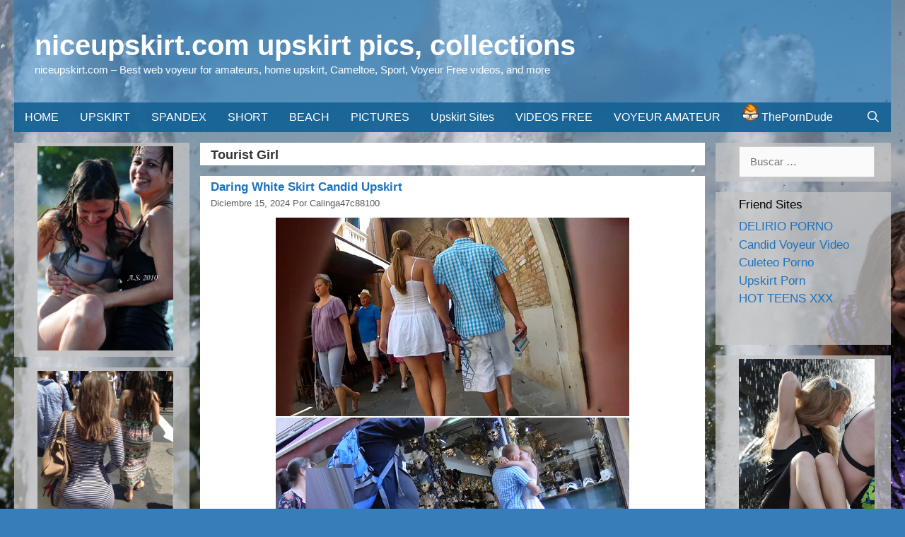

--- FILE ---
content_type: text/html; charset=UTF-8
request_url: https://niceupskirt.com/tag/tourist-girl
body_size: 14050
content:
<!DOCTYPE html>
<html lang="es">
<head>
	<meta charset="UTF-8">
	<meta http-equiv="X-UA-Compatible" content="IE=edge" />
	<link rel="profile" href="https://gmpg.org/xfn/11">
	<meta name='robots' content='index, follow, max-image-preview:large, max-snippet:-1, max-video-preview:-1' />
	<style>img:is([sizes="auto" i], [sizes^="auto," i]) { contain-intrinsic-size: 3000px 1500px }</style>
	
	<!-- This site is optimized with the Yoast SEO plugin v26.6 - https://yoast.com/wordpress/plugins/seo/ -->
	<title>Tourist girl archivos - niceupskirt.com upskirt pics, collections</title>
	<link rel="canonical" href="https://niceupskirt.com/tag/tourist-girl" />
	<link rel="next" href="https://niceupskirt.com/tag/tourist-girl/page/2" />
	<meta property="og:locale" content="es_ES" />
	<meta property="og:type" content="article" />
	<meta property="og:title" content="Tourist girl archivos - niceupskirt.com upskirt pics, collections" />
	<meta property="og:url" content="https://niceupskirt.com/tag/tourist-girl" />
	<meta property="og:site_name" content="niceupskirt.com upskirt pics, collections" />
	<meta name="twitter:card" content="summary_large_image" />
	<script type="application/ld+json" class="yoast-schema-graph">{"@context":"https://schema.org","@graph":[{"@type":"CollectionPage","@id":"https://niceupskirt.com/tag/tourist-girl","url":"https://niceupskirt.com/tag/tourist-girl","name":"Tourist girl archivos - niceupskirt.com upskirt pics, collections","isPartOf":{"@id":"https://niceupskirt.com/#website"},"breadcrumb":{"@id":"https://niceupskirt.com/tag/tourist-girl#breadcrumb"},"inLanguage":"es"},{"@type":"BreadcrumbList","@id":"https://niceupskirt.com/tag/tourist-girl#breadcrumb","itemListElement":[{"@type":"ListItem","position":1,"name":"Portada","item":"https://niceupskirt.com/"},{"@type":"ListItem","position":2,"name":"Tourist girl"}]},{"@type":"WebSite","@id":"https://niceupskirt.com/#website","url":"https://niceupskirt.com/","name":"niceupskirt.com upskirt pics, collections","description":"niceupskirt.com - Best web voyeur for amateurs, home upskirt, Cameltoe, Sport, Voyeur Free videos, and more","potentialAction":[{"@type":"SearchAction","target":{"@type":"EntryPoint","urlTemplate":"https://niceupskirt.com/?s={search_term_string}"},"query-input":{"@type":"PropertyValueSpecification","valueRequired":true,"valueName":"search_term_string"}}],"inLanguage":"es"}]}</script>
	<!-- / Yoast SEO plugin. -->


<link rel="alternate" type="application/rss+xml" title="niceupskirt.com upskirt pics, collections &raquo; Feed" href="https://niceupskirt.com/feed" />
<link rel="alternate" type="application/rss+xml" title="niceupskirt.com upskirt pics, collections &raquo; Feed de los comentarios" href="https://niceupskirt.com/comments/feed" />
<link rel="alternate" type="application/rss+xml" title="niceupskirt.com upskirt pics, collections &raquo; Etiqueta Tourist girl del feed" href="https://niceupskirt.com/tag/tourist-girl/feed" />
<script type="56087b4374db48c23d869587-text/javascript">
/* <![CDATA[ */
window._wpemojiSettings = {"baseUrl":"https:\/\/s.w.org\/images\/core\/emoji\/16.0.1\/72x72\/","ext":".png","svgUrl":"https:\/\/s.w.org\/images\/core\/emoji\/16.0.1\/svg\/","svgExt":".svg","source":{"concatemoji":"https:\/\/niceupskirt.com\/wp-includes\/js\/wp-emoji-release.min.js?ver=6.8.3"}};
/*! This file is auto-generated */
!function(s,n){var o,i,e;function c(e){try{var t={supportTests:e,timestamp:(new Date).valueOf()};sessionStorage.setItem(o,JSON.stringify(t))}catch(e){}}function p(e,t,n){e.clearRect(0,0,e.canvas.width,e.canvas.height),e.fillText(t,0,0);var t=new Uint32Array(e.getImageData(0,0,e.canvas.width,e.canvas.height).data),a=(e.clearRect(0,0,e.canvas.width,e.canvas.height),e.fillText(n,0,0),new Uint32Array(e.getImageData(0,0,e.canvas.width,e.canvas.height).data));return t.every(function(e,t){return e===a[t]})}function u(e,t){e.clearRect(0,0,e.canvas.width,e.canvas.height),e.fillText(t,0,0);for(var n=e.getImageData(16,16,1,1),a=0;a<n.data.length;a++)if(0!==n.data[a])return!1;return!0}function f(e,t,n,a){switch(t){case"flag":return n(e,"\ud83c\udff3\ufe0f\u200d\u26a7\ufe0f","\ud83c\udff3\ufe0f\u200b\u26a7\ufe0f")?!1:!n(e,"\ud83c\udde8\ud83c\uddf6","\ud83c\udde8\u200b\ud83c\uddf6")&&!n(e,"\ud83c\udff4\udb40\udc67\udb40\udc62\udb40\udc65\udb40\udc6e\udb40\udc67\udb40\udc7f","\ud83c\udff4\u200b\udb40\udc67\u200b\udb40\udc62\u200b\udb40\udc65\u200b\udb40\udc6e\u200b\udb40\udc67\u200b\udb40\udc7f");case"emoji":return!a(e,"\ud83e\udedf")}return!1}function g(e,t,n,a){var r="undefined"!=typeof WorkerGlobalScope&&self instanceof WorkerGlobalScope?new OffscreenCanvas(300,150):s.createElement("canvas"),o=r.getContext("2d",{willReadFrequently:!0}),i=(o.textBaseline="top",o.font="600 32px Arial",{});return e.forEach(function(e){i[e]=t(o,e,n,a)}),i}function t(e){var t=s.createElement("script");t.src=e,t.defer=!0,s.head.appendChild(t)}"undefined"!=typeof Promise&&(o="wpEmojiSettingsSupports",i=["flag","emoji"],n.supports={everything:!0,everythingExceptFlag:!0},e=new Promise(function(e){s.addEventListener("DOMContentLoaded",e,{once:!0})}),new Promise(function(t){var n=function(){try{var e=JSON.parse(sessionStorage.getItem(o));if("object"==typeof e&&"number"==typeof e.timestamp&&(new Date).valueOf()<e.timestamp+604800&&"object"==typeof e.supportTests)return e.supportTests}catch(e){}return null}();if(!n){if("undefined"!=typeof Worker&&"undefined"!=typeof OffscreenCanvas&&"undefined"!=typeof URL&&URL.createObjectURL&&"undefined"!=typeof Blob)try{var e="postMessage("+g.toString()+"("+[JSON.stringify(i),f.toString(),p.toString(),u.toString()].join(",")+"));",a=new Blob([e],{type:"text/javascript"}),r=new Worker(URL.createObjectURL(a),{name:"wpTestEmojiSupports"});return void(r.onmessage=function(e){c(n=e.data),r.terminate(),t(n)})}catch(e){}c(n=g(i,f,p,u))}t(n)}).then(function(e){for(var t in e)n.supports[t]=e[t],n.supports.everything=n.supports.everything&&n.supports[t],"flag"!==t&&(n.supports.everythingExceptFlag=n.supports.everythingExceptFlag&&n.supports[t]);n.supports.everythingExceptFlag=n.supports.everythingExceptFlag&&!n.supports.flag,n.DOMReady=!1,n.readyCallback=function(){n.DOMReady=!0}}).then(function(){return e}).then(function(){var e;n.supports.everything||(n.readyCallback(),(e=n.source||{}).concatemoji?t(e.concatemoji):e.wpemoji&&e.twemoji&&(t(e.twemoji),t(e.wpemoji)))}))}((window,document),window._wpemojiSettings);
/* ]]> */
</script>

<link rel='stylesheet' id='dashicons-css' href='https://niceupskirt.com/wp-includes/css/dashicons.min.css?ver=6.8.3' type='text/css' media='all' />
<link rel='stylesheet' id='menu-icon-font-awesome-css' href='https://niceupskirt.com/wp-content/plugins/menu-icons/css/fontawesome/css/all.min.css?ver=5.15.4' type='text/css' media='all' />
<link rel='stylesheet' id='menu-icons-extra-css' href='https://niceupskirt.com/wp-content/plugins/menu-icons/css/extra.min.css?ver=0.13.20' type='text/css' media='all' />
<style id='wp-emoji-styles-inline-css' type='text/css'>

	img.wp-smiley, img.emoji {
		display: inline !important;
		border: none !important;
		box-shadow: none !important;
		height: 1em !important;
		width: 1em !important;
		margin: 0 0.07em !important;
		vertical-align: -0.1em !important;
		background: none !important;
		padding: 0 !important;
	}
</style>
<link rel='stylesheet' id='wp-block-library-css' href='https://niceupskirt.com/wp-includes/css/dist/block-library/style.min.css?ver=6.8.3' type='text/css' media='all' />
<style id='classic-theme-styles-inline-css' type='text/css'>
/*! This file is auto-generated */
.wp-block-button__link{color:#fff;background-color:#32373c;border-radius:9999px;box-shadow:none;text-decoration:none;padding:calc(.667em + 2px) calc(1.333em + 2px);font-size:1.125em}.wp-block-file__button{background:#32373c;color:#fff;text-decoration:none}
</style>
<style id='global-styles-inline-css' type='text/css'>
:root{--wp--preset--aspect-ratio--square: 1;--wp--preset--aspect-ratio--4-3: 4/3;--wp--preset--aspect-ratio--3-4: 3/4;--wp--preset--aspect-ratio--3-2: 3/2;--wp--preset--aspect-ratio--2-3: 2/3;--wp--preset--aspect-ratio--16-9: 16/9;--wp--preset--aspect-ratio--9-16: 9/16;--wp--preset--color--black: #000000;--wp--preset--color--cyan-bluish-gray: #abb8c3;--wp--preset--color--white: #ffffff;--wp--preset--color--pale-pink: #f78da7;--wp--preset--color--vivid-red: #cf2e2e;--wp--preset--color--luminous-vivid-orange: #ff6900;--wp--preset--color--luminous-vivid-amber: #fcb900;--wp--preset--color--light-green-cyan: #7bdcb5;--wp--preset--color--vivid-green-cyan: #00d084;--wp--preset--color--pale-cyan-blue: #8ed1fc;--wp--preset--color--vivid-cyan-blue: #0693e3;--wp--preset--color--vivid-purple: #9b51e0;--wp--preset--gradient--vivid-cyan-blue-to-vivid-purple: linear-gradient(135deg,rgba(6,147,227,1) 0%,rgb(155,81,224) 100%);--wp--preset--gradient--light-green-cyan-to-vivid-green-cyan: linear-gradient(135deg,rgb(122,220,180) 0%,rgb(0,208,130) 100%);--wp--preset--gradient--luminous-vivid-amber-to-luminous-vivid-orange: linear-gradient(135deg,rgba(252,185,0,1) 0%,rgba(255,105,0,1) 100%);--wp--preset--gradient--luminous-vivid-orange-to-vivid-red: linear-gradient(135deg,rgba(255,105,0,1) 0%,rgb(207,46,46) 100%);--wp--preset--gradient--very-light-gray-to-cyan-bluish-gray: linear-gradient(135deg,rgb(238,238,238) 0%,rgb(169,184,195) 100%);--wp--preset--gradient--cool-to-warm-spectrum: linear-gradient(135deg,rgb(74,234,220) 0%,rgb(151,120,209) 20%,rgb(207,42,186) 40%,rgb(238,44,130) 60%,rgb(251,105,98) 80%,rgb(254,248,76) 100%);--wp--preset--gradient--blush-light-purple: linear-gradient(135deg,rgb(255,206,236) 0%,rgb(152,150,240) 100%);--wp--preset--gradient--blush-bordeaux: linear-gradient(135deg,rgb(254,205,165) 0%,rgb(254,45,45) 50%,rgb(107,0,62) 100%);--wp--preset--gradient--luminous-dusk: linear-gradient(135deg,rgb(255,203,112) 0%,rgb(199,81,192) 50%,rgb(65,88,208) 100%);--wp--preset--gradient--pale-ocean: linear-gradient(135deg,rgb(255,245,203) 0%,rgb(182,227,212) 50%,rgb(51,167,181) 100%);--wp--preset--gradient--electric-grass: linear-gradient(135deg,rgb(202,248,128) 0%,rgb(113,206,126) 100%);--wp--preset--gradient--midnight: linear-gradient(135deg,rgb(2,3,129) 0%,rgb(40,116,252) 100%);--wp--preset--font-size--small: 13px;--wp--preset--font-size--medium: 20px;--wp--preset--font-size--large: 36px;--wp--preset--font-size--x-large: 42px;--wp--preset--spacing--20: 0.44rem;--wp--preset--spacing--30: 0.67rem;--wp--preset--spacing--40: 1rem;--wp--preset--spacing--50: 1.5rem;--wp--preset--spacing--60: 2.25rem;--wp--preset--spacing--70: 3.38rem;--wp--preset--spacing--80: 5.06rem;--wp--preset--shadow--natural: 6px 6px 9px rgba(0, 0, 0, 0.2);--wp--preset--shadow--deep: 12px 12px 50px rgba(0, 0, 0, 0.4);--wp--preset--shadow--sharp: 6px 6px 0px rgba(0, 0, 0, 0.2);--wp--preset--shadow--outlined: 6px 6px 0px -3px rgba(255, 255, 255, 1), 6px 6px rgba(0, 0, 0, 1);--wp--preset--shadow--crisp: 6px 6px 0px rgba(0, 0, 0, 1);}:where(.is-layout-flex){gap: 0.5em;}:where(.is-layout-grid){gap: 0.5em;}body .is-layout-flex{display: flex;}.is-layout-flex{flex-wrap: wrap;align-items: center;}.is-layout-flex > :is(*, div){margin: 0;}body .is-layout-grid{display: grid;}.is-layout-grid > :is(*, div){margin: 0;}:where(.wp-block-columns.is-layout-flex){gap: 2em;}:where(.wp-block-columns.is-layout-grid){gap: 2em;}:where(.wp-block-post-template.is-layout-flex){gap: 1.25em;}:where(.wp-block-post-template.is-layout-grid){gap: 1.25em;}.has-black-color{color: var(--wp--preset--color--black) !important;}.has-cyan-bluish-gray-color{color: var(--wp--preset--color--cyan-bluish-gray) !important;}.has-white-color{color: var(--wp--preset--color--white) !important;}.has-pale-pink-color{color: var(--wp--preset--color--pale-pink) !important;}.has-vivid-red-color{color: var(--wp--preset--color--vivid-red) !important;}.has-luminous-vivid-orange-color{color: var(--wp--preset--color--luminous-vivid-orange) !important;}.has-luminous-vivid-amber-color{color: var(--wp--preset--color--luminous-vivid-amber) !important;}.has-light-green-cyan-color{color: var(--wp--preset--color--light-green-cyan) !important;}.has-vivid-green-cyan-color{color: var(--wp--preset--color--vivid-green-cyan) !important;}.has-pale-cyan-blue-color{color: var(--wp--preset--color--pale-cyan-blue) !important;}.has-vivid-cyan-blue-color{color: var(--wp--preset--color--vivid-cyan-blue) !important;}.has-vivid-purple-color{color: var(--wp--preset--color--vivid-purple) !important;}.has-black-background-color{background-color: var(--wp--preset--color--black) !important;}.has-cyan-bluish-gray-background-color{background-color: var(--wp--preset--color--cyan-bluish-gray) !important;}.has-white-background-color{background-color: var(--wp--preset--color--white) !important;}.has-pale-pink-background-color{background-color: var(--wp--preset--color--pale-pink) !important;}.has-vivid-red-background-color{background-color: var(--wp--preset--color--vivid-red) !important;}.has-luminous-vivid-orange-background-color{background-color: var(--wp--preset--color--luminous-vivid-orange) !important;}.has-luminous-vivid-amber-background-color{background-color: var(--wp--preset--color--luminous-vivid-amber) !important;}.has-light-green-cyan-background-color{background-color: var(--wp--preset--color--light-green-cyan) !important;}.has-vivid-green-cyan-background-color{background-color: var(--wp--preset--color--vivid-green-cyan) !important;}.has-pale-cyan-blue-background-color{background-color: var(--wp--preset--color--pale-cyan-blue) !important;}.has-vivid-cyan-blue-background-color{background-color: var(--wp--preset--color--vivid-cyan-blue) !important;}.has-vivid-purple-background-color{background-color: var(--wp--preset--color--vivid-purple) !important;}.has-black-border-color{border-color: var(--wp--preset--color--black) !important;}.has-cyan-bluish-gray-border-color{border-color: var(--wp--preset--color--cyan-bluish-gray) !important;}.has-white-border-color{border-color: var(--wp--preset--color--white) !important;}.has-pale-pink-border-color{border-color: var(--wp--preset--color--pale-pink) !important;}.has-vivid-red-border-color{border-color: var(--wp--preset--color--vivid-red) !important;}.has-luminous-vivid-orange-border-color{border-color: var(--wp--preset--color--luminous-vivid-orange) !important;}.has-luminous-vivid-amber-border-color{border-color: var(--wp--preset--color--luminous-vivid-amber) !important;}.has-light-green-cyan-border-color{border-color: var(--wp--preset--color--light-green-cyan) !important;}.has-vivid-green-cyan-border-color{border-color: var(--wp--preset--color--vivid-green-cyan) !important;}.has-pale-cyan-blue-border-color{border-color: var(--wp--preset--color--pale-cyan-blue) !important;}.has-vivid-cyan-blue-border-color{border-color: var(--wp--preset--color--vivid-cyan-blue) !important;}.has-vivid-purple-border-color{border-color: var(--wp--preset--color--vivid-purple) !important;}.has-vivid-cyan-blue-to-vivid-purple-gradient-background{background: var(--wp--preset--gradient--vivid-cyan-blue-to-vivid-purple) !important;}.has-light-green-cyan-to-vivid-green-cyan-gradient-background{background: var(--wp--preset--gradient--light-green-cyan-to-vivid-green-cyan) !important;}.has-luminous-vivid-amber-to-luminous-vivid-orange-gradient-background{background: var(--wp--preset--gradient--luminous-vivid-amber-to-luminous-vivid-orange) !important;}.has-luminous-vivid-orange-to-vivid-red-gradient-background{background: var(--wp--preset--gradient--luminous-vivid-orange-to-vivid-red) !important;}.has-very-light-gray-to-cyan-bluish-gray-gradient-background{background: var(--wp--preset--gradient--very-light-gray-to-cyan-bluish-gray) !important;}.has-cool-to-warm-spectrum-gradient-background{background: var(--wp--preset--gradient--cool-to-warm-spectrum) !important;}.has-blush-light-purple-gradient-background{background: var(--wp--preset--gradient--blush-light-purple) !important;}.has-blush-bordeaux-gradient-background{background: var(--wp--preset--gradient--blush-bordeaux) !important;}.has-luminous-dusk-gradient-background{background: var(--wp--preset--gradient--luminous-dusk) !important;}.has-pale-ocean-gradient-background{background: var(--wp--preset--gradient--pale-ocean) !important;}.has-electric-grass-gradient-background{background: var(--wp--preset--gradient--electric-grass) !important;}.has-midnight-gradient-background{background: var(--wp--preset--gradient--midnight) !important;}.has-small-font-size{font-size: var(--wp--preset--font-size--small) !important;}.has-medium-font-size{font-size: var(--wp--preset--font-size--medium) !important;}.has-large-font-size{font-size: var(--wp--preset--font-size--large) !important;}.has-x-large-font-size{font-size: var(--wp--preset--font-size--x-large) !important;}
:where(.wp-block-post-template.is-layout-flex){gap: 1.25em;}:where(.wp-block-post-template.is-layout-grid){gap: 1.25em;}
:where(.wp-block-columns.is-layout-flex){gap: 2em;}:where(.wp-block-columns.is-layout-grid){gap: 2em;}
:root :where(.wp-block-pullquote){font-size: 1.5em;line-height: 1.6;}
</style>
<link rel='stylesheet' id='kiwi-icomoon-css' href='https://niceupskirt.com/wp-content/plugins/kiwi-social-share/assets/vendors/icomoon/style.css?ver=2.1.8' type='text/css' media='all' />
<link rel='stylesheet' id='generate-style-grid-css' href='https://niceupskirt.com/wp-content/themes/generatepress/css/unsemantic-grid.min.css?ver=2.2.2' type='text/css' media='all' />
<link rel='stylesheet' id='generate-style-css' href='https://niceupskirt.com/wp-content/themes/generatepress/style.min.css?ver=2.2.2' type='text/css' media='all' />
<style id='generate-style-inline-css' type='text/css'>
body{background-color:#377dba;color:#35332e;}a, a:visited{color:#1e72bd;}a:visited{color:#1e72bd;}a:hover, a:focus, a:active{color:#004f77;}body .grid-container{max-width:1240px;}.site-header .header-image{width:30px;}body, button, input, select, textarea{font-family:Verdana, Geneva, sans-serif;font-weight:200;text-transform:capitalize;font-size:15px;}body{line-height:1;}p{margin-bottom:0.5em;}.entry-content > [class*="wp-block-"]:not(:last-child){margin-bottom:0.5em;}.main-title{font-family:Arial, Helvetica, sans-serif;font-size:40px;}.site-description{font-family:Arial, Helvetica, sans-serif;}.main-navigation a, .menu-toggle{font-family:Verdana, Geneva, sans-serif;font-size:16px;}.main-navigation .main-nav ul ul li a{font-size:15px;}.widget-title{font-size:17px;margin-bottom:10px;}button:not(.menu-toggle),html input[type="button"],input[type="reset"],input[type="submit"],.button,.button:visited,.wp-block-button .wp-block-button__link{font-size:10px;}h1{font-family:Verdana, Geneva, sans-serif;font-weight:bold;text-transform:capitalize;font-size:18px;line-height:1.1em;}h2{font-family:Arial, Helvetica, sans-serif;font-weight:bold;font-size:17px;line-height:0.9em;}h3{font-size:13px;line-height:0.3em;}h4{font-size:10px;line-height:0.6em;}h5{font-size:10px;line-height:0.8em;}h6{font-size:16px;line-height:1em;}.site-info{font-size:20px;}@media (max-width:768px){.main-title{font-size:30px;}h1{font-size:30px;}h2{font-size:25px;}}.top-bar{background-color:#636363;color:#ffffff;}.top-bar a,.top-bar a:visited{color:#ffffff;}.top-bar a:hover{color:#303030;}.site-header{background-color:rgba(0,127,219,0.33);color:#fcfcfc;}.site-header a,.site-header a:visited{color:#3a3a3a;}.main-title a,.main-title a:hover,.main-title a:visited{color:#ffffff;}.site-description{color:#ffffff;}.main-navigation,.main-navigation ul ul{background-color:rgba(21,98,150,0.94);}.main-navigation .main-nav ul li a,.menu-toggle{color:#ffffff;}.main-navigation .main-nav ul li:hover > a,.main-navigation .main-nav ul li:focus > a, .main-navigation .main-nav ul li.sfHover > a{color:#ffffff;background-color:rgba(30,114,189,0.82);}button.menu-toggle:hover,button.menu-toggle:focus,.main-navigation .mobile-bar-items a,.main-navigation .mobile-bar-items a:hover,.main-navigation .mobile-bar-items a:focus{color:#ffffff;}.main-navigation .main-nav ul li[class*="current-menu-"] > a{color:#ffffff;background-color:rgba(37,,,);}.main-navigation .main-nav ul li[class*="current-menu-"] > a:hover,.main-navigation .main-nav ul li[class*="current-menu-"].sfHover > a{color:#ffffff;background-color:rgba(37,,,);}.navigation-search input[type="search"],.navigation-search input[type="search"]:active{color:rgba(30,114,189,0.82);background-color:rgba(30,114,189,0.82);}.navigation-search input[type="search"]:focus{color:#ffffff;background-color:rgba(30,114,189,0.82);}.main-navigation ul ul{background-color:#3f3f3f;}.main-navigation .main-nav ul ul li a{color:#f4f4f4;}.main-navigation .main-nav ul ul li:hover > a,.main-navigation .main-nav ul ul li:focus > a,.main-navigation .main-nav ul ul li.sfHover > a{color:#ffffff;background-color:#4f4f4f;}.main-navigation .main-nav ul ul li[class*="current-menu-"] > a{color:#ffffff;background-color:#4f4f4f;}.main-navigation .main-nav ul ul li[class*="current-menu-"] > a:hover,.main-navigation .main-nav ul ul li[class*="current-menu-"].sfHover > a{color:#ffffff;background-color:#4f4f4f;}.separate-containers .inside-article, .separate-containers .comments-area, .separate-containers .page-header, .one-container .container, .separate-containers .paging-navigation, .inside-page-header{background-color:#ffffff;}.entry-meta{color:#595959;}.entry-meta a,.entry-meta a:visited{color:#595959;}.entry-meta a:hover{color:#0079bf;}.sidebar .widget{color:#3498db;background-color:rgba(198,198,198,0.74);}.sidebar .widget .widget-title{color:#020000;}.footer-widgets{color:#222222;background-color:rgba(20,117,173,0.55);}.footer-widgets .widget-title{color:#000000;}.site-info{color:#ffffff;background-color:#188ddb;}.site-info a,.site-info a:visited{color:#ffffff;}.site-info a:hover{color:#606060;}.footer-bar .widget_nav_menu .current-menu-item a{color:#606060;}input[type="text"],input[type="email"],input[type="url"],input[type="password"],input[type="search"],input[type="tel"],input[type="number"],textarea,select{color:#666666;background-color:#fafafa;border-color:#cccccc;}input[type="text"]:focus,input[type="email"]:focus,input[type="url"]:focus,input[type="password"]:focus,input[type="search"]:focus,input[type="tel"]:focus,input[type="number"]:focus,textarea:focus,select:focus{color:#666666;background-color:#ffffff;border-color:#bfbfbf;}button,html input[type="button"],input[type="reset"],input[type="submit"],a.button,a.button:visited,a.wp-block-button__link:not(.has-background){color:#ffffff;background-color:#666666;}button:hover,html input[type="button"]:hover,input[type="reset"]:hover,input[type="submit"]:hover,a.button:hover,button:focus,html input[type="button"]:focus,input[type="reset"]:focus,input[type="submit"]:focus,a.button:focus,a.wp-block-button__link:not(.has-background):active,a.wp-block-button__link:not(.has-background):focus,a.wp-block-button__link:not(.has-background):hover{color:#ffffff;background-color:#3f3f3f;}.generate-back-to-top,.generate-back-to-top:visited{background-color:rgba( 0,0,0,0.4 );color:#ffffff;}.generate-back-to-top:hover,.generate-back-to-top:focus{background-color:rgba( 0,0,0,0.6 );color:#ffffff;}.inside-header{padding:40px 30px 35px 29px;}.separate-containers .inside-article, .separate-containers .comments-area, .separate-containers .page-header, .separate-containers .paging-navigation, .one-container .site-content, .inside-page-header{padding:8px 15px 5px 15px;}.entry-content .alignwide, body:not(.no-sidebar) .entry-content .alignfull{margin-left:-15px;width:calc(100% + 30px);max-width:calc(100% + 30px);}@media (max-width:768px){.separate-containers .inside-article, .separate-containers .comments-area, .separate-containers .page-header, .separate-containers .paging-navigation, .one-container .site-content, .inside-page-header{padding:30px;}.entry-content .alignwide, body:not(.no-sidebar) .entry-content .alignfull{margin-left:-30px;width:calc(100% + 60px);max-width:calc(100% + 60px);}}.one-container.right-sidebar .site-main,.one-container.both-right .site-main{margin-right:15px;}.one-container.left-sidebar .site-main,.one-container.both-left .site-main{margin-left:15px;}.one-container.both-sidebars .site-main{margin:0px 15px 0px 15px;}.separate-containers .widget, .separate-containers .site-main > *, .separate-containers .page-header, .widget-area .main-navigation{margin-bottom:15px;}.right-sidebar.separate-containers .site-main{margin:15px 15px 15px 0px;}.left-sidebar.separate-containers .site-main{margin:15px 0px 15px 15px;}.both-sidebars.separate-containers .site-main{margin:15px;}.both-right.separate-containers .site-main{margin:15px 15px 15px 0px;}.both-right.separate-containers .inside-left-sidebar{margin-right:7px;}.both-right.separate-containers .inside-right-sidebar{margin-left:7px;}.both-left.separate-containers .site-main{margin:15px 0px 15px 15px;}.both-left.separate-containers .inside-left-sidebar{margin-right:7px;}.both-left.separate-containers .inside-right-sidebar{margin-left:7px;}.separate-containers .site-main{margin-top:15px;margin-bottom:15px;}.separate-containers .page-header-image, .separate-containers .page-header-contained, .separate-containers .page-header-image-single, .separate-containers .page-header-content-single{margin-top:15px;}.separate-containers .inside-right-sidebar, .separate-containers .inside-left-sidebar{margin-top:15px;margin-bottom:15px;}.main-navigation .main-nav ul li a,.menu-toggle,.main-navigation .mobile-bar-items a{padding-left:15px;padding-right:15px;line-height:42px;}.main-navigation .main-nav ul ul li a{padding:13px 15px 13px 15px;}.navigation-search input{height:42px;}.rtl .menu-item-has-children .dropdown-menu-toggle{padding-left:15px;}.menu-item-has-children .dropdown-menu-toggle{padding-right:15px;}.menu-item-has-children ul .dropdown-menu-toggle{padding-top:13px;padding-bottom:13px;margin-top:-13px;}.rtl .main-navigation .main-nav ul li.menu-item-has-children > a{padding-right:15px;}.widget-area .widget{padding:5px 23px 6px 33px;}.footer-widgets{padding:7px 27px 35px 20px;}/* End cached CSS */
body{background-image:url('http://niceupskirt.com/wp-content/uploads/2018/06/05-a0052af0bca.jpg');background-size:100% auto;background-attachment:fixed;}
.navigation-branding .main-title{font-weight:bold;text-transform:none;font-size:40px;font-family:Arial, Helvetica, sans-serif;}@media (max-width:768px){.navigation-branding .main-title{font-size:30px;}}
.main-navigation .main-nav ul li a,.menu-toggle,.main-navigation .mobile-bar-items a{transition: line-height 300ms ease}
.post-image, .page-content, .entry-content, .entry-summary, footer.entry-meta{margin-top:0.7em;}.post-image-above-header .inside-article div.featured-image, .post-image-above-header .inside-article div.post-image{margin-bottom:0.7em;}@media (min-width: 769px) and (max-width: 1024px),(min-width:1025px){.main-navigation.sticky-navigation-transition .main-nav > ul > li > a,.sticky-navigation-transition .menu-toggle,.main-navigation.sticky-navigation-transition .mobile-bar-items a, .sticky-navigation-transition .navigation-branding .main-title{line-height:35px;}.main-navigation.sticky-navigation-transition .site-logo img, .main-navigation.sticky-navigation-transition .navigation-search input, .main-navigation.sticky-navigation-transition .navigation-branding img{height:35px;}}
</style>
<link rel='stylesheet' id='generate-mobile-style-css' href='https://niceupskirt.com/wp-content/themes/generatepress/css/mobile.min.css?ver=2.2.2' type='text/css' media='all' />
<link rel='stylesheet' id='generate-blog-css' href='https://niceupskirt.com/wp-content/plugins/gp-premium/blog/functions/css/style-min.css?ver=1.8.2' type='text/css' media='all' />
<link rel='stylesheet' id='generate-sticky-css' href='https://niceupskirt.com/wp-content/plugins/gp-premium/menu-plus/functions/css/sticky.min.css?ver=1.8.2' type='text/css' media='all' />
<script type="56087b4374db48c23d869587-text/javascript" src="https://niceupskirt.com/wp-includes/js/jquery/jquery.min.js?ver=3.7.1" id="jquery-core-js"></script>
<script type="56087b4374db48c23d869587-text/javascript" src="https://niceupskirt.com/wp-includes/js/jquery/jquery-migrate.min.js?ver=3.4.1" id="jquery-migrate-js"></script>
<link rel="https://api.w.org/" href="https://niceupskirt.com/wp-json/" /><link rel="alternate" title="JSON" type="application/json" href="https://niceupskirt.com/wp-json/wp/v2/tags/332" /><link rel="EditURI" type="application/rsd+xml" title="RSD" href="https://niceupskirt.com/xmlrpc.php?rsd" />
<meta name="generator" content="WordPress 6.8.3" />
<!-- Analytics by WP Statistics - https://wp-statistics.com -->
<meta name="viewport" content="width=device-width, initial-scale=1"><link rel="icon" href="https://niceupskirt.com/wp-content/uploads/2018/02/cropped-50148888892483900040-32x32.jpg" sizes="32x32" />
<link rel="icon" href="https://niceupskirt.com/wp-content/uploads/2018/02/cropped-50148888892483900040-192x192.jpg" sizes="192x192" />
<link rel="apple-touch-icon" href="https://niceupskirt.com/wp-content/uploads/2018/02/cropped-50148888892483900040-180x180.jpg" />
<meta name="msapplication-TileImage" content="https://niceupskirt.com/wp-content/uploads/2018/02/cropped-50148888892483900040-270x270.jpg" />
</head>

<body class="archive tag tag-tourist-girl tag-332 wp-embed-responsive wp-theme-generatepress post-image-below-header post-image-aligned-center sticky-menu-slide sticky-enabled desktop-sticky-menu both-sidebars nav-below-header contained-header separate-containers active-footer-widgets-0 nav-search-enabled nav-aligned-left header-aligned-left dropdown-click-arrow dropdown-click" itemtype="https://schema.org/Blog" itemscope>
	<a class="screen-reader-text skip-link" href="#content" title="Saltar al contenido">Saltar al contenido</a>		<header id="masthead" class="site-header grid-container grid-parent" itemtype="https://schema.org/WPHeader" itemscope>
			<div class="inside-header grid-container grid-parent">
				<div class="site-branding">
					<p class="main-title" itemprop="headline">
				<a href="https://niceupskirt.com/" rel="home">
					niceupskirt.com upskirt pics, collections
				</a>
			</p>
					<p class="site-description" itemprop="description">
				niceupskirt.com – Best web voyeur for amateurs, home upskirt, Cameltoe, Sport, Voyeur Free videos, and more
			</p>
				</div>			</div><!-- .inside-header -->
		</header><!-- #masthead -->
				<nav id="site-navigation" class="main-navigation grid-container grid-parent" itemtype="https://schema.org/SiteNavigationElement" itemscope>
			<div class="inside-navigation grid-container grid-parent">
				<form method="get" class="search-form navigation-search" action="https://niceupskirt.com/">
				<input type="search" class="search-field" value="" name="s" title="Buscar" />
			</form>		<div class="mobile-bar-items">
						<span class="search-item" title="Buscar">
				<a href="#">
					<span class="screen-reader-text">Buscar</span>
				</a>
			</span>
		</div><!-- .mobile-bar-items -->
						<button class="menu-toggle" aria-controls="primary-menu" aria-expanded="false">
										<span class="mobile-menu">Menu</span>
				</button>
				<div id="primary-menu" class="main-nav"><ul id="menu-cameltoe" class=" menu sf-menu"><li id="menu-item-255" class="menu-item menu-item-type-custom menu-item-object-custom menu-item-home menu-item-255"><a href="https://niceupskirt.com/">HOME</a></li>
<li id="menu-item-268" class="menu-item menu-item-type-taxonomy menu-item-object-category menu-item-268"><a href="https://niceupskirt.com/category/upskirt">UPSKIRT</a></li>
<li id="menu-item-270" class="menu-item menu-item-type-taxonomy menu-item-object-category menu-item-270"><a href="https://niceupskirt.com/category/spandex">SPANDEX</a></li>
<li id="menu-item-269" class="menu-item menu-item-type-taxonomy menu-item-object-category menu-item-269"><a href="https://niceupskirt.com/category/short">SHORT</a></li>
<li id="menu-item-271" class="menu-item menu-item-type-taxonomy menu-item-object-category menu-item-271"><a href="https://niceupskirt.com/category/beach">BEACH</a></li>
<li id="menu-item-1288" class="menu-item menu-item-type-custom menu-item-object-custom menu-item-1288"><a href="https://niceupskirt.com/category/pictures">PICTURES</a></li>
<li id="menu-item-1805" class="menu-item menu-item-type-custom menu-item-object-custom menu-item-1805"><a href="http://toplist.raidrush.ws/vote/7296/">Upskirt Sites</a></li>
<li id="menu-item-1287" class="menu-item menu-item-type-custom menu-item-object-custom menu-item-1287"><a href="http://www.candidarchives.net/">VIDEOS FREE</a></li>
<li id="menu-item-1343" class="menu-item menu-item-type-custom menu-item-object-custom menu-item-1343"><a href="https://www.culeteo.com/">VOYEUR AMATEUR</a></li>
<li id="menu-item-3622" class="menu-item menu-item-type-custom menu-item-object-custom menu-item-3622"><a href="https://theporndude.com/"><img src="https://niceupskirt.com/wp-content/uploads/2021/08/tpd-b-24px.png"> ThePornDude</a></li>
<li class="search-item" title="Buscar"><a href="#"><span class="screen-reader-text">Buscar</span></a></li></ul></div>			</div><!-- .inside-navigation -->
		</nav><!-- #site-navigation -->
		
	<div id="page" class="hfeed site grid-container container grid-parent">
		<div id="content" class="site-content">
			
	<div id="primary" class="content-area grid-parent mobile-grid-100 push-20 grid-60 tablet-push-20 tablet-grid-60">
		<main id="main" class="site-main">
					<header class="page-header">
			
			<h1 class="page-title">
				Tourist girl			</h1>

					</header><!-- .page-header -->
		<article id="post-8131" class="post-8131 post type-post status-publish format-standard hentry category-upskirt tag-candid-upskirt tag-street-voyeur tag-tourist-girl" itemtype="https://schema.org/CreativeWork" itemscope>
	<div class="inside-article">
		
		<header class="entry-header">
			<h2 class="entry-title" itemprop="headline"><a href="https://niceupskirt.com/daring-white-skirt-candid-upskirt" rel="bookmark">Daring White Skirt Candid Upskirt</a></h2>			<div class="entry-meta">
				<span class="posted-on"><a href="https://niceupskirt.com/daring-white-skirt-candid-upskirt" title="8:24 pm" rel="bookmark"><time class="entry-date published" datetime="2024-12-15T20:24:39+00:00" itemprop="datePublished">diciembre 15, 2024</time></a></span> <span class="byline"><span class="author vcard" itemprop="author" itemtype="https://schema.org/Person" itemscope>por <a class="url fn n" href="https://niceupskirt.com/author/calinga47c88100" title="Ver todas las entradas de calinga47c88100" rel="author" itemprop="url"><span class="author-name" itemprop="name">calinga47c88100</span></a></span></span>			</div><!-- .entry-meta -->
				</header><!-- .entry-header -->

		
			<div class="entry-content" itemprop="text">
				<div style="text-align: center;"><a href="https://imagetwist.com/yoex8ca9xefw/54ffd__7_.jpg.html" target="_blank" rel="noopener"><img decoding="async" src="https://img34.imagetwist.com/th/66464/yoex8ca9xefw.jpg" border="0" /></a><a href="https://imagetwist.com/93xjw679jwz5/54ffd__2_.jpg.html" target="_blank" rel="noopener"><img decoding="async" src="https://img34.imagetwist.com/th/66464/93xjw679jwz5.jpg" border="0" /></a></div>
<div style="text-align: center;"><a href="https://imagetwist.com/kzytfrq6ajlu/54ffd__4_.jpg.html" target="_blank" rel="noopener"><img decoding="async" src="https://img34.imagetwist.com/th/66464/kzytfrq6ajlu.jpg" border="0" /></a></p>
<p class="read-more-container"><a title="Daring White Skirt Candid Upskirt" class="read-more content-read-more" href="https://niceupskirt.com/daring-white-skirt-candid-upskirt#more-8131">Read more<span class="screen-reader-text">Daring White Skirt Candid Upskirt</span></a></p>
</div>
			</div><!-- .entry-content -->

					<footer class="entry-meta">
				<span class="cat-links"><span class="screen-reader-text">Categorías </span><a href="https://niceupskirt.com/category/upskirt" rel="category tag">upskirt</a></span><span class="tags-links"><span class="screen-reader-text">Etiquetas </span><a href="https://niceupskirt.com/tag/candid-upskirt" rel="tag">Candid Upskirt</a>, <a href="https://niceupskirt.com/tag/street-voyeur" rel="tag">street voyeur</a>, <a href="https://niceupskirt.com/tag/tourist-girl" rel="tag">Tourist girl</a></span><span class="comments-link"><a href="https://niceupskirt.com/daring-white-skirt-candid-upskirt#respond">Deja un comentario</a></span>			</footer><!-- .entry-meta -->
			</div><!-- .inside-article -->
</article><!-- #post-## -->
<article id="post-7105" class="post-7105 post type-post status-publish format-standard hentry category-upskirt tag-candid-upskirt tag-street-voyeur tag-tourist-girl" itemtype="https://schema.org/CreativeWork" itemscope>
	<div class="inside-article">
		
		<header class="entry-header">
			<h2 class="entry-title" itemprop="headline"><a href="https://niceupskirt.com/upskirt-without-bra-in-white-dress" rel="bookmark">Upskirt Without Bra in White Dress</a></h2>			<div class="entry-meta">
				<span class="posted-on"><a href="https://niceupskirt.com/upskirt-without-bra-in-white-dress" title="3:15 pm" rel="bookmark"><time class="entry-date published" datetime="2024-03-04T15:15:23+00:00" itemprop="datePublished">marzo 4, 2024</time></a></span> <span class="byline"><span class="author vcard" itemprop="author" itemtype="https://schema.org/Person" itemscope>por <a class="url fn n" href="https://niceupskirt.com/author/calinga47c88100" title="Ver todas las entradas de calinga47c88100" rel="author" itemprop="url"><span class="author-name" itemprop="name">calinga47c88100</span></a></span></span>			</div><!-- .entry-meta -->
				</header><!-- .entry-header -->

		
			<div class="entry-content" itemprop="text">
				<div style="text-align: center;"><a href="https://imagetwist.com/an84dncebw3f/25vb__4_.jpg.html" target="_blank" rel="noopener"><img decoding="async" src="https://img166.imagetwist.com/th/61572/an84dncebw3f.jpg" border="0" /></a><a href="https://imagetwist.com/y0zn56oedidc/25vb__2_.jpg.html" target="_blank" rel="noopener"><img decoding="async" src="https://img166.imagetwist.com/th/61572/y0zn56oedidc.jpg" border="0" /></a></div>
<div style="text-align: center;"><a href="https://imagetwist.com/3puyv7nx9cvg/25vb__5_.jpg.html" target="_blank" rel="noopener"><img decoding="async" src="https://img166.imagetwist.com/th/61572/3puyv7nx9cvg.jpg" border="0" /></a></p>
<p class="read-more-container"><a title="Upskirt Without Bra in White Dress" class="read-more content-read-more" href="https://niceupskirt.com/upskirt-without-bra-in-white-dress#more-7105">Read more<span class="screen-reader-text">Upskirt Without Bra in White Dress</span></a></p>
</div>
			</div><!-- .entry-content -->

					<footer class="entry-meta">
				<span class="cat-links"><span class="screen-reader-text">Categorías </span><a href="https://niceupskirt.com/category/upskirt" rel="category tag">upskirt</a></span><span class="tags-links"><span class="screen-reader-text">Etiquetas </span><a href="https://niceupskirt.com/tag/candid-upskirt" rel="tag">Candid Upskirt</a>, <a href="https://niceupskirt.com/tag/street-voyeur" rel="tag">street voyeur</a>, <a href="https://niceupskirt.com/tag/tourist-girl" rel="tag">Tourist girl</a></span><span class="comments-link"><a href="https://niceupskirt.com/upskirt-without-bra-in-white-dress#respond">Deja un comentario</a></span>			</footer><!-- .entry-meta -->
			</div><!-- .inside-article -->
</article><!-- #post-## -->
<article id="post-6982" class="post-6982 post type-post status-publish format-standard hentry category-upskirt tag-candid-upskirt tag-street-voyeur tag-tourist-girl" itemtype="https://schema.org/CreativeWork" itemscope>
	<div class="inside-article">
		
		<header class="entry-header">
			<h2 class="entry-title" itemprop="headline"><a href="https://niceupskirt.com/upskirt-tourist-skinny-hairy-pussy" rel="bookmark">Upskirt Tourist Skinny Hairy Pussy</a></h2>			<div class="entry-meta">
				<span class="posted-on"><a href="https://niceupskirt.com/upskirt-tourist-skinny-hairy-pussy" title="8:52 pm" rel="bookmark"><time class="entry-date published" datetime="2024-02-04T20:52:04+00:00" itemprop="datePublished">febrero 4, 2024</time></a></span> <span class="byline"><span class="author vcard" itemprop="author" itemtype="https://schema.org/Person" itemscope>por <a class="url fn n" href="https://niceupskirt.com/author/calinga47c88100" title="Ver todas las entradas de calinga47c88100" rel="author" itemprop="url"><span class="author-name" itemprop="name">calinga47c88100</span></a></span></span>			</div><!-- .entry-meta -->
				</header><!-- .entry-header -->

		
			<div class="entry-content" itemprop="text">
				<div style="text-align: center;"><a href="https://imagetwist.com/2jxy22y5qw3l/54fb__4_.jpg.html" target="_blank" rel="noopener"><img decoding="async" src="https://img119.imagetwist.com/th/61054/2jxy22y5qw3l.jpg" border="0" /></a></div>
<div style="text-align: center;"><a href="https://imagetwist.com/eijz2prq7prd/54fb__5_.jpg.html" target="_blank" rel="noopener"><img decoding="async" src="https://img119.imagetwist.com/th/61054/eijz2prq7prd.jpg" border="0" /></a></div>
<div style="text-align: center;"><a href="https://imagetwist.com/kym81vs2thed/54fb__6_.jpg.html" target="_blank" rel="noopener"><img decoding="async" src="https://img119.imagetwist.com/th/61054/kym81vs2thed.jpg" border="0" /></a></p>
<p class="read-more-container"><a title="Upskirt Tourist Skinny Hairy Pussy" class="read-more content-read-more" href="https://niceupskirt.com/upskirt-tourist-skinny-hairy-pussy#more-6982">Read more<span class="screen-reader-text">Upskirt Tourist Skinny Hairy Pussy</span></a></p>
</div>
			</div><!-- .entry-content -->

					<footer class="entry-meta">
				<span class="cat-links"><span class="screen-reader-text">Categorías </span><a href="https://niceupskirt.com/category/upskirt" rel="category tag">upskirt</a></span><span class="tags-links"><span class="screen-reader-text">Etiquetas </span><a href="https://niceupskirt.com/tag/candid-upskirt" rel="tag">Candid Upskirt</a>, <a href="https://niceupskirt.com/tag/street-voyeur" rel="tag">street voyeur</a>, <a href="https://niceupskirt.com/tag/tourist-girl" rel="tag">Tourist girl</a></span><span class="comments-link"><a href="https://niceupskirt.com/upskirt-tourist-skinny-hairy-pussy#respond">Deja un comentario</a></span>			</footer><!-- .entry-meta -->
			</div><!-- .inside-article -->
</article><!-- #post-## -->
<article id="post-6049" class="post-6049 post type-post status-publish format-standard hentry category-upskirt tag-candid-upskirt tag-street-voyeur tag-tourist-girl" itemtype="https://schema.org/CreativeWork" itemscope>
	<div class="inside-article">
		
		<header class="entry-header">
			<h2 class="entry-title" itemprop="headline"><a href="https://niceupskirt.com/greek-blonde-thong-upskirt" rel="bookmark">Greek Blonde Thong Upskirt</a></h2>			<div class="entry-meta">
				<span class="posted-on"><a href="https://niceupskirt.com/greek-blonde-thong-upskirt" title="7:41 pm" rel="bookmark"><time class="entry-date published" datetime="2023-08-07T19:41:21+00:00" itemprop="datePublished">agosto 7, 2023</time></a></span> <span class="byline"><span class="author vcard" itemprop="author" itemtype="https://schema.org/Person" itemscope>por <a class="url fn n" href="https://niceupskirt.com/author/calinga47c88100" title="Ver todas las entradas de calinga47c88100" rel="author" itemprop="url"><span class="author-name" itemprop="name">calinga47c88100</span></a></span></span>			</div><!-- .entry-meta -->
				</header><!-- .entry-header -->

		
			<div class="entry-content" itemprop="text">
				<p>&nbsp;</p>
<div style="text-align: center;"><a href="https://imagetwist.com/qsel83t132a3/tu__1_.png.html" target="_blank" rel="noopener"><img decoding="async" src="https://img401.imagetwist.com/th/57540/qsel83t132a3.jpg" border="0" /></a><a href="https://imagetwist.com/ufsnnw7olaxl/tu__2_.jpg.html" target="_blank" rel="noopener"><img decoding="async" src="https://img401.imagetwist.com/th/57540/ufsnnw7olaxl.jpg" border="0" /></a><a href="https://imagetwist.com/ujsa3zlr72ig/tu__3_.jpg.html" target="_blank" rel="noopener"><img decoding="async" src="https://img401.imagetwist.com/th/57540/ujsa3zlr72ig.jpg" border="0" /></a><a href="https://imagetwist.com/fqiogzvcbd5i/tu__1_.jpg.html" target="_blank" rel="noopener"><img decoding="async" src="https://img401.imagetwist.com/th/57540/fqiogzvcbd5i.jpg" border="0" /></a></div>
<div style="text-align: center;"></div>
<div style="text-align: center;"></div>
<p class="read-more-container"><a title="Greek Blonde Thong Upskirt" class="read-more content-read-more" href="https://niceupskirt.com/greek-blonde-thong-upskirt#more-6049">Read more<span class="screen-reader-text">Greek Blonde Thong Upskirt</span></a></p>
			</div><!-- .entry-content -->

					<footer class="entry-meta">
				<span class="cat-links"><span class="screen-reader-text">Categorías </span><a href="https://niceupskirt.com/category/upskirt" rel="category tag">upskirt</a></span><span class="tags-links"><span class="screen-reader-text">Etiquetas </span><a href="https://niceupskirt.com/tag/candid-upskirt" rel="tag">Candid Upskirt</a>, <a href="https://niceupskirt.com/tag/street-voyeur" rel="tag">street voyeur</a>, <a href="https://niceupskirt.com/tag/tourist-girl" rel="tag">Tourist girl</a></span><span class="comments-link"><a href="https://niceupskirt.com/greek-blonde-thong-upskirt#respond">Deja un comentario</a></span>			</footer><!-- .entry-meta -->
			</div><!-- .inside-article -->
</article><!-- #post-## -->
<article id="post-5580" class="post-5580 post type-post status-publish format-standard hentry category-uncategorized tag-candid-upskirt tag-supermarket-voyeur tag-tourist-girl" itemtype="https://schema.org/CreativeWork" itemscope>
	<div class="inside-article">
		
		<header class="entry-header">
			<h2 class="entry-title" itemprop="headline"><a href="https://niceupskirt.com/voyeur-supermarket-white-tourist-thong" rel="bookmark">Voyeur Supermarket White Tourist Thong</a></h2>			<div class="entry-meta">
				<span class="posted-on"><a href="https://niceupskirt.com/voyeur-supermarket-white-tourist-thong" title="3:50 pm" rel="bookmark"><time class="entry-date published" datetime="2023-04-19T15:50:59+00:00" itemprop="datePublished">abril 19, 2023</time></a></span> <span class="byline"><span class="author vcard" itemprop="author" itemtype="https://schema.org/Person" itemscope>por <a class="url fn n" href="https://niceupskirt.com/author/calinga47c88100" title="Ver todas las entradas de calinga47c88100" rel="author" itemprop="url"><span class="author-name" itemprop="name">calinga47c88100</span></a></span></span>			</div><!-- .entry-meta -->
				</header><!-- .entry-header -->

		
			<div class="entry-content" itemprop="text">
				<div style="text-align: center;"><a href="https://imagetwist.com/4gi4xxqwa9ss/rf__1_.JPG.html" target="_blank" rel="noopener"><img decoding="async" src="https://img350.imagetwist.com/th/55614/4gi4xxqwa9ss.jpg" border="0" /></a><a href="https://imagetwist.com/1gccn0z4fbzt/rf__2_.JPG.html" target="_blank" rel="noopener"><img decoding="async" src="https://img350.imagetwist.com/th/55614/1gccn0z4fbzt.jpg" border="0" /></a></div>
<div style="text-align: center;"><a href="https://imagetwist.com/psjjh6azfr2v/rf__3_.JPG.html" target="_blank" rel="noopener"><img decoding="async" src="https://img350.imagetwist.com/th/55614/psjjh6azfr2v.jpg" border="0" /></a></div>
<div style="text-align: center;"></div>
<div style="text-align: center;"></div>
<p class="read-more-container"><a title="Voyeur Supermarket White Tourist Thong" class="read-more content-read-more" href="https://niceupskirt.com/voyeur-supermarket-white-tourist-thong#more-5580">Read more<span class="screen-reader-text">Voyeur Supermarket White Tourist Thong</span></a></p>
			</div><!-- .entry-content -->

					<footer class="entry-meta">
				<span class="cat-links"><span class="screen-reader-text">Categorías </span><a href="https://niceupskirt.com/category/uncategorized" rel="category tag">Uncategorized</a></span><span class="tags-links"><span class="screen-reader-text">Etiquetas </span><a href="https://niceupskirt.com/tag/candid-upskirt" rel="tag">Candid Upskirt</a>, <a href="https://niceupskirt.com/tag/supermarket-voyeur" rel="tag">Supermarket Voyeur</a>, <a href="https://niceupskirt.com/tag/tourist-girl" rel="tag">Tourist girl</a></span><span class="comments-link"><a href="https://niceupskirt.com/voyeur-supermarket-white-tourist-thong#respond">Deja un comentario</a></span>			</footer><!-- .entry-meta -->
			</div><!-- .inside-article -->
</article><!-- #post-## -->
<article id="post-5511" class="post-5511 post type-post status-publish format-standard hentry category-upskirt tag-candid-upskirt tag-street-voyeur tag-tourist-girl" itemtype="https://schema.org/CreativeWork" itemscope>
	<div class="inside-article">
		
		<header class="entry-header">
			<h2 class="entry-title" itemprop="headline"><a href="https://niceupskirt.com/upskirt-windy-sisters-tourists" rel="bookmark">Upskirt Windy Sisters Tourists</a></h2>			<div class="entry-meta">
				<span class="posted-on"><a href="https://niceupskirt.com/upskirt-windy-sisters-tourists" title="8:38 pm" rel="bookmark"><time class="entry-date published" datetime="2023-04-09T20:38:52+00:00" itemprop="datePublished">abril 9, 2023</time></a></span> <span class="byline"><span class="author vcard" itemprop="author" itemtype="https://schema.org/Person" itemscope>por <a class="url fn n" href="https://niceupskirt.com/author/calinga47c88100" title="Ver todas las entradas de calinga47c88100" rel="author" itemprop="url"><span class="author-name" itemprop="name">calinga47c88100</span></a></span></span>			</div><!-- .entry-meta -->
				</header><!-- .entry-header -->

		
			<div class="entry-content" itemprop="text">
				<div style="text-align: center;"><a href="https://imagetwist.com/060zrqllxzpp/tonc__3_.jpg.html" target="_blank" rel="noopener"><img decoding="async" src="https://img33.imagetwist.com/th/55428/060zrqllxzpp.jpg" border="0" /></a></div>
<div style="text-align: center;"><a href="https://imagetwist.com/mvpyxi9wuc3z/tonc__2_.jpg.html" target="_blank" rel="noopener"><img decoding="async" src="https://img33.imagetwist.com/th/55428/mvpyxi9wuc3z.jpg" border="0" /></a><a href="https://imagetwist.com/geipwih8sc43/tonc__7_.jpg.html" target="_blank" rel="noopener"><img decoding="async" src="https://img33.imagetwist.com/th/55428/geipwih8sc43.jpg" border="0" /></a></p>
<p class="read-more-container"><a title="Upskirt Windy Sisters Tourists" class="read-more content-read-more" href="https://niceupskirt.com/upskirt-windy-sisters-tourists#more-5511">Read more<span class="screen-reader-text">Upskirt Windy Sisters Tourists</span></a></p>
</div>
			</div><!-- .entry-content -->

					<footer class="entry-meta">
				<span class="cat-links"><span class="screen-reader-text">Categorías </span><a href="https://niceupskirt.com/category/upskirt" rel="category tag">upskirt</a></span><span class="tags-links"><span class="screen-reader-text">Etiquetas </span><a href="https://niceupskirt.com/tag/candid-upskirt" rel="tag">Candid Upskirt</a>, <a href="https://niceupskirt.com/tag/street-voyeur" rel="tag">street voyeur</a>, <a href="https://niceupskirt.com/tag/tourist-girl" rel="tag">Tourist girl</a></span><span class="comments-link"><a href="https://niceupskirt.com/upskirt-windy-sisters-tourists#respond">Deja un comentario</a></span>			</footer><!-- .entry-meta -->
			</div><!-- .inside-article -->
</article><!-- #post-## -->
<article id="post-4801" class="post-4801 post type-post status-publish format-standard hentry category-upskirt tag-candid-upskirt tag-tanned-girl tag-tourist-girl" itemtype="https://schema.org/CreativeWork" itemscope>
	<div class="inside-article">
		
		<header class="entry-header">
			<h2 class="entry-title" itemprop="headline"><a href="https://niceupskirt.com/tanned-tourists-with-sexy-legs-in-upskirt-tennis-skirts" rel="bookmark">Tanned Tourists With Sexy Legs in Upskirt Tennis Skirts</a></h2>			<div class="entry-meta">
				<span class="posted-on"><a href="https://niceupskirt.com/tanned-tourists-with-sexy-legs-in-upskirt-tennis-skirts" title="8:41 pm" rel="bookmark"><time class="entry-date published" datetime="2022-10-23T20:41:03+00:00" itemprop="datePublished">octubre 23, 2022</time></a></span> <span class="byline"><span class="author vcard" itemprop="author" itemtype="https://schema.org/Person" itemscope>por <a class="url fn n" href="https://niceupskirt.com/author/calinga47c88100" title="Ver todas las entradas de calinga47c88100" rel="author" itemprop="url"><span class="author-name" itemprop="name">calinga47c88100</span></a></span></span>			</div><!-- .entry-meta -->
				</header><!-- .entry-header -->

		
			<div class="entry-content" itemprop="text">
				<div style="text-align: center;"><a href="https://imagetwist.com/iqk7vneloin2/zzzk__2_.jpg.html" target="_blank" rel="noopener"><img decoding="async" src="https://img350.imagetwist.com/th/52239/iqk7vneloin2.jpg" border="0" /></a><a href="https://imagetwist.com/khekrhs5heiy/zzzk__3_.jpg.html" target="_blank" rel="noopener"><img decoding="async" src="https://img350.imagetwist.com/th/52239/khekrhs5heiy.jpg" border="0" /></a><a href="https://imagetwist.com/1zcxxsxb9ax7/zzzk__4_.jpg.html" target="_blank" rel="noopener"><img decoding="async" src="https://img350.imagetwist.com/th/52239/1zcxxsxb9ax7.jpg" border="0" /></a><a href="https://imagetwist.com/y7xnuuwkksyl/zzzk__1_.jpg.html" target="_blank" rel="noopener"><img decoding="async" src="https://img350.imagetwist.com/th/52239/y7xnuuwkksyl.jpg" border="0" /></a></div>
<div style="text-align: center;"></div>
<p class="read-more-container"><a title="Tanned Tourists With Sexy Legs in Upskirt Tennis Skirts" class="read-more content-read-more" href="https://niceupskirt.com/tanned-tourists-with-sexy-legs-in-upskirt-tennis-skirts#more-4801">Read more<span class="screen-reader-text">Tanned Tourists With Sexy Legs in Upskirt Tennis Skirts</span></a></p>
			</div><!-- .entry-content -->

					<footer class="entry-meta">
				<span class="cat-links"><span class="screen-reader-text">Categorías </span><a href="https://niceupskirt.com/category/upskirt" rel="category tag">upskirt</a></span><span class="tags-links"><span class="screen-reader-text">Etiquetas </span><a href="https://niceupskirt.com/tag/candid-upskirt" rel="tag">Candid Upskirt</a>, <a href="https://niceupskirt.com/tag/tanned-girl" rel="tag">Tanned girl</a>, <a href="https://niceupskirt.com/tag/tourist-girl" rel="tag">Tourist girl</a></span><span class="comments-link"><a href="https://niceupskirt.com/tanned-tourists-with-sexy-legs-in-upskirt-tennis-skirts#respond">Deja un comentario</a></span>			</footer><!-- .entry-meta -->
			</div><!-- .inside-article -->
</article><!-- #post-## -->
<article id="post-4329" class="post-4329 post type-post status-publish format-standard hentry category-upskirt tag-candid-teens tag-tourist-girl tag-upskirt" itemtype="https://schema.org/CreativeWork" itemscope>
	<div class="inside-article">
		
		<header class="entry-header">
			<h2 class="entry-title" itemprop="headline"><a href="https://niceupskirt.com/hairy-pussy-blonde-in-summer-dress-upskirt" rel="bookmark">Hairy Pussy Blonde in Summer Dress Upskirt</a></h2>			<div class="entry-meta">
				<span class="posted-on"><a href="https://niceupskirt.com/hairy-pussy-blonde-in-summer-dress-upskirt" title="11:14 pm" rel="bookmark"><time class="entry-date published" datetime="2022-05-25T23:14:42+00:00" itemprop="datePublished">mayo 25, 2022</time></a></span> <span class="byline"><span class="author vcard" itemprop="author" itemtype="https://schema.org/Person" itemscope>por <a class="url fn n" href="https://niceupskirt.com/author/calinga47c88100" title="Ver todas las entradas de calinga47c88100" rel="author" itemprop="url"><span class="author-name" itemprop="name">calinga47c88100</span></a></span></span>			</div><!-- .entry-meta -->
				</header><!-- .entry-header -->

		
			<div class="entry-content" itemprop="text">
				<div style="text-align: center;"><a href="https://imagetwist.com/pkqghyby5u4s/xaa__6_.jpg.html" target="_blank" rel="noopener"><img decoding="async" src="https://img33.imagetwist.com/th/48936/pkqghyby5u4s.jpg" border="0" /></a></div>
<div style="text-align: center;"><a href="https://imagetwist.com/s4dvx65nhlme/xaa__7_.jpg.html" target="_blank" rel="noopener"><img decoding="async" src="https://img33.imagetwist.com/th/48936/s4dvx65nhlme.jpg" border="0" /></a><a href="https://imagetwist.com/2q1zw2d5qa8g/xaa__2_.jpg.html" target="_blank" rel="noopener"><img decoding="async" src="https://img33.imagetwist.com/th/48936/2q1zw2d5qa8g.jpg" border="0" /></a></p>
<p class="read-more-container"><a title="Hairy Pussy Blonde in Summer Dress Upskirt" class="read-more content-read-more" href="https://niceupskirt.com/hairy-pussy-blonde-in-summer-dress-upskirt#more-4329">Read more<span class="screen-reader-text">Hairy Pussy Blonde in Summer Dress Upskirt</span></a></p>
</div>
			</div><!-- .entry-content -->

					<footer class="entry-meta">
				<span class="cat-links"><span class="screen-reader-text">Categorías </span><a href="https://niceupskirt.com/category/upskirt" rel="category tag">upskirt</a></span><span class="tags-links"><span class="screen-reader-text">Etiquetas </span><a href="https://niceupskirt.com/tag/candid-teens" rel="tag">Candid Teens</a>, <a href="https://niceupskirt.com/tag/tourist-girl" rel="tag">Tourist girl</a>, <a href="https://niceupskirt.com/tag/upskirt" rel="tag">upskirt</a></span><span class="comments-link"><a href="https://niceupskirt.com/hairy-pussy-blonde-in-summer-dress-upskirt#respond">Deja un comentario</a></span>			</footer><!-- .entry-meta -->
			</div><!-- .inside-article -->
</article><!-- #post-## -->
<article id="post-4282" class="post-4282 post type-post status-publish format-standard hentry category-upskirt tag-blonde-upskirt tag-street-candid tag-tourist-girl" itemtype="https://schema.org/CreativeWork" itemscope>
	<div class="inside-article">
		
		<header class="entry-header">
			<h2 class="entry-title" itemprop="headline"><a href="https://niceupskirt.com/greek-goddess-upskirt-with-white-skirt-slow-motion" rel="bookmark">Greek Goddess Upskirt With White Skirt Slow Motion</a></h2>			<div class="entry-meta">
				<span class="posted-on"><a href="https://niceupskirt.com/greek-goddess-upskirt-with-white-skirt-slow-motion" title="1:49 am" rel="bookmark"><time class="entry-date published" datetime="2022-04-30T01:49:40+00:00" itemprop="datePublished">abril 30, 2022</time></a></span> <span class="byline"><span class="author vcard" itemprop="author" itemtype="https://schema.org/Person" itemscope>por <a class="url fn n" href="https://niceupskirt.com/author/calinga47c88100" title="Ver todas las entradas de calinga47c88100" rel="author" itemprop="url"><span class="author-name" itemprop="name">calinga47c88100</span></a></span></span>			</div><!-- .entry-meta -->
				</header><!-- .entry-header -->

		
			<div class="entry-content" itemprop="text">
				<div style="text-align: center;"><a href="https://imagetwist.com/lre2khmu1zxj/eim__1_.jpg.html" target="_blank" rel="noopener"><img decoding="async" src="https://img33.imagetwist.com/th/48399/lre2khmu1zxj.jpg" border="0" /></a><a href="https://imagetwist.com/lv5cu90lpuz6/eim__1_.png.html" target="_blank" rel="noopener"><img decoding="async" src="https://img33.imagetwist.com/th/48399/lv5cu90lpuz6.jpg" border="0" /></a><a href="https://imagetwist.com/aox7sz4wbnuu/eim__2_.jpg.html" target="_blank" rel="noopener"><img decoding="async" src="https://img33.imagetwist.com/th/48399/aox7sz4wbnuu.jpg" border="0" /></a><a href="https://imagetwist.com/83oo3r37erzn/eim__3_.jpg.html" target="_blank" rel="noopener"><img decoding="async" src="https://img33.imagetwist.com/th/48399/83oo3r37erzn.jpg" border="0" /></a></div>
<div style="text-align: center;"></div>
<p class="read-more-container"><a title="Greek Goddess Upskirt With White Skirt Slow Motion" class="read-more content-read-more" href="https://niceupskirt.com/greek-goddess-upskirt-with-white-skirt-slow-motion#more-4282">Read more<span class="screen-reader-text">Greek Goddess Upskirt With White Skirt Slow Motion</span></a></p>
			</div><!-- .entry-content -->

					<footer class="entry-meta">
				<span class="cat-links"><span class="screen-reader-text">Categorías </span><a href="https://niceupskirt.com/category/upskirt" rel="category tag">upskirt</a></span><span class="tags-links"><span class="screen-reader-text">Etiquetas </span><a href="https://niceupskirt.com/tag/blonde-upskirt" rel="tag">blonde upskirt</a>, <a href="https://niceupskirt.com/tag/street-candid" rel="tag">Street Candid</a>, <a href="https://niceupskirt.com/tag/tourist-girl" rel="tag">Tourist girl</a></span><span class="comments-link"><a href="https://niceupskirt.com/greek-goddess-upskirt-with-white-skirt-slow-motion#respond">Deja un comentario</a></span>			</footer><!-- .entry-meta -->
			</div><!-- .inside-article -->
</article><!-- #post-## -->
<article id="post-3194" class="post-3194 post type-post status-publish format-standard hentry category-upskirt tag-dress tag-tourist-girl tag-voyeur-street tag-windy-upskirt" itemtype="https://schema.org/CreativeWork" itemscope>
	<div class="inside-article">
		
		<header class="entry-header">
			<h2 class="entry-title" itemprop="headline"><a href="https://niceupskirt.com/voyeur-street-blue-dress-windy-upskirt-tourist" rel="bookmark">Voyeur Street Blue Dress Windy Upskirt Tourist</a></h2>			<div class="entry-meta">
				<span class="posted-on"><a href="https://niceupskirt.com/voyeur-street-blue-dress-windy-upskirt-tourist" title="1:43 am" rel="bookmark"><time class="entry-date published" datetime="2021-04-28T01:43:21+00:00" itemprop="datePublished">abril 28, 2021</time></a></span> <span class="byline"><span class="author vcard" itemprop="author" itemtype="https://schema.org/Person" itemscope>por <a class="url fn n" href="https://niceupskirt.com/author/calinga47c88100" title="Ver todas las entradas de calinga47c88100" rel="author" itemprop="url"><span class="author-name" itemprop="name">calinga47c88100</span></a></span></span>			</div><!-- .entry-meta -->
				</header><!-- .entry-header -->

		
			<div class="entry-content" itemprop="text">
				<div style="text-align: center;"><a href="https://gifyu.com/image/tDP4"><img decoding="async" src="https://s3.gifyu.com/images/z-2-za096d.gif" alt="z-2-za096d.gif" border="0" /></a></div>
<p class="read-more-container"><a title="Voyeur Street Blue Dress Windy Upskirt Tourist" class="read-more content-read-more" href="https://niceupskirt.com/voyeur-street-blue-dress-windy-upskirt-tourist#more-3194">Read more<span class="screen-reader-text">Voyeur Street Blue Dress Windy Upskirt Tourist</span></a></p>
			</div><!-- .entry-content -->

					<footer class="entry-meta">
				<span class="cat-links"><span class="screen-reader-text">Categorías </span><a href="https://niceupskirt.com/category/upskirt" rel="category tag">upskirt</a></span><span class="tags-links"><span class="screen-reader-text">Etiquetas </span><a href="https://niceupskirt.com/tag/dress" rel="tag">dress</a>, <a href="https://niceupskirt.com/tag/tourist-girl" rel="tag">Tourist girl</a>, <a href="https://niceupskirt.com/tag/voyeur-street" rel="tag">Voyeur Street</a>, <a href="https://niceupskirt.com/tag/windy-upskirt" rel="tag">windy upskirt</a></span><span class="comments-link"><a href="https://niceupskirt.com/voyeur-street-blue-dress-windy-upskirt-tourist#respond">Deja un comentario</a></span>			</footer><!-- .entry-meta -->
			</div><!-- .inside-article -->
</article><!-- #post-## -->
		<nav id="nav-below" class="paging-navigation">
			<span class="screen-reader-text">Navegación de entradas</span>

								<div class="nav-previous"><span class="prev" title="Anterior"><a href="https://niceupskirt.com/tag/tourist-girl/page/2" >Entradas antiguas</a></span></div>
				<div class="nav-links"><span aria-current="page" class="page-numbers current">1</span>
<a class="page-numbers" href="https://niceupskirt.com/tag/tourist-girl/page/2">2</a>
<a class="next page-numbers" href="https://niceupskirt.com/tag/tourist-girl/page/2">Siguiente &rarr;</a></div>		</nav><!-- #nav-below -->
				</main><!-- #main -->
	</div><!-- #primary -->

	<div id="left-sidebar" class="widget-area grid-20 tablet-grid-20 mobile-grid-100 grid-parent sidebar pull-60 tablet-pull-60" itemtype="https://schema.org/WPSideBar" itemscope>
	<div class="inside-left-sidebar">
		<aside id="widget_sp_image-28" class="widget inner-padding widget_sp_image"><a href="http://www.candidarchives.net/" target="_blank" class="widget_sp_image-image-link"><img width="797" height="1200" alt="we" class="attachment-full" style="max-width: 100%;" srcset="https://niceupskirt.com/wp-content/uploads/2018/09/tet03d.jpg 797w, https://niceupskirt.com/wp-content/uploads/2018/09/tet03d-199x300.jpg 199w, https://niceupskirt.com/wp-content/uploads/2018/09/tet03d-768x1156.jpg 768w, https://niceupskirt.com/wp-content/uploads/2018/09/tet03d-680x1024.jpg 680w" sizes="(max-width: 797px) 100vw, 797px" src="https://niceupskirt.com/wp-content/uploads/2018/09/tet03d.jpg" /></a></aside><aside id="widget_sp_image-29" class="widget inner-padding widget_sp_image"><a href="http://www.candidarchives.net/2018/06/vpl-candid-upskirt-hq-pics-collection_29.html" target="_blank" class="widget_sp_image-image-link"><img width="600" height="900" class="attachment-full" style="max-width: 100%;" srcset="https://niceupskirt.com/wp-content/uploads/2018/09/efsf.jpg 600w, https://niceupskirt.com/wp-content/uploads/2018/09/efsf-200x300.jpg 200w" sizes="(max-width: 600px) 100vw, 600px" src="https://niceupskirt.com/wp-content/uploads/2018/09/efsf.jpg" /></a></aside><aside id="widget_sp_image-12" class="widget inner-padding widget_sp_image"><a href="https://www.culeteo.com/2019/02/07/camara-espia-en-probadores-de-ropa-cono-afeitado/" target="_blank" class="widget_sp_image-image-link"><img width="720" height="997" alt="05-fdbb72c2c" class="attachment-full" style="max-width: 100%;" srcset="https://niceupskirt.com/wp-content/uploads/2019/02/zz-1a.jpg 720w, https://niceupskirt.com/wp-content/uploads/2019/02/zz-1a-217x300.jpg 217w" sizes="(max-width: 720px) 100vw, 720px" src="https://niceupskirt.com/wp-content/uploads/2019/02/zz-1a.jpg" /></a></aside><aside id="widget_sp_image-13" class="widget inner-padding widget_sp_image"><a href="https://niceupskirt.com/oops-upskirt-brides-white-dress" target="_blank" class="widget_sp_image-image-link"><img height="300" alt="009-81642_123_542lo" class="attachment-0x300 aligncenter" style="max-width: 100%;" src="https://niceupskirt.com/wp-content/uploads/2018/06/009-81642_123_542lo.jpg" /></a></aside><aside id="widget_sp_image-14" class="widget inner-padding widget_sp_image"><a href="http://www.culeteo.com/photos/linda-jovencita-manda-pack-para-el-novio-fotos-foltradas/" target="_blank" class="widget_sp_image-image-link"><img width="630" height="840" alt="o001__4_" class="attachment-full" style="max-width: 100%;" srcset="https://niceupskirt.com/wp-content/uploads/2019/02/image035.jpg 630w, https://niceupskirt.com/wp-content/uploads/2019/02/image035-225x300.jpg 225w" sizes="(max-width: 630px) 100vw, 630px" src="https://niceupskirt.com/wp-content/uploads/2019/02/image035.jpg" /></a></aside><aside id="widget_sp_image-3" class="widget inner-padding widget_sp_image"><a href="https://niceupskirt.com/2018/04/01/upskirt-on-street-girls-sitting-hot-bare-asses/" target="_self" class="widget_sp_image-image-link"><img height="250" class="attachment-0x250" style="max-width: 100%;" src="https://niceupskirt.com/wp-content/uploads/2018/04/gr.jpg" /></a></aside><aside id="widget_sp_image-15" class="widget inner-padding widget_sp_image"><a href="https://niceupskirt.com/the-bride-and-her-guests-upskirt-in-the-square" target="_blank" class="widget_sp_image-image-link"><img width="201" height="300" alt="SON" class="attachment-201x300" style="max-width: 100%;" src="https://niceupskirt.com/wp-content/uploads/2018/06/c21593cda8a-201x300.jpg" /></a></aside><aside id="widget_sp_image-16" class="widget inner-padding widget_sp_image"><a href="https://niceupskirt.com/spy-beautiful-topless-girl-showing-her-tits" target="_blank" class="widget_sp_image-image-link"><img width="205" height="300" alt="ga (1)" class="attachment-205x300" style="max-width: 100%;" src="https://niceupskirt.com/wp-content/uploads/2018/03/ga-1-205x300.jpg" /></a></aside><aside id="widget_sp_image-17" class="widget inner-padding widget_sp_image"><a href="https://niceupskirt.com/car-show-upskirt-sitting-with-hot-panties" target="_blank" class="widget_sp_image-image-link"><img width="201" height="300" alt="aww" class="attachment-201x300" style="max-width: 100%;" src="https://niceupskirt.com/wp-content/uploads/2018/03/aww-201x300.jpg" /></a></aside><aside id="widget_sp_image-20" class="widget inner-padding widget_sp_image"><a href="https://niceupskirt.com/blonde-sitting-upskirt-taking-selfie-spy-dress" target="_blank" class="widget_sp_image-image-link"><img width="210" height="300" alt="012-1406_0213a" class="attachment-210x300" style="max-width: 100%;" src="https://niceupskirt.com/wp-content/uploads/2018/06/012-1406_0213a-210x300.jpg" /></a></aside><aside id="widget_sp_image-22" class="widget inner-padding widget_sp_image"><a href="https://niceupskirt.com/girl-with-short-hot-pussy-with-hairs-spy" target="_blank" class="widget_sp_image-image-link"><img height="300" alt="5afae3b04b0b6" class="attachment-0x300" style="max-width: 100%;" src="https://niceupskirt.com/wp-content/uploads/2018/06/5afae3b04b0b6.jpg" /></a></aside><aside id="widget_sp_image-18" class="widget inner-padding widget_sp_image"><a href="https://niceupskirt.com/brunette-with-gray-spandex-tight-big-ass" target="_blank" class="widget_sp_image-image-link"><img width="200" height="300" alt="spandex__21_" class="attachment-200x300" style="max-width: 100%;" src="https://niceupskirt.com/wp-content/uploads/2018/06/spandex__21_-200x300.jpg" /></a></aside><aside id="categories-3" class="widget inner-padding widget_categories"><h2 class="widget-title">Categorías</h2>
			<ul>
					<li class="cat-item cat-item-9"><a href="https://niceupskirt.com/category/beach">Beach</a>
</li>
	<li class="cat-item cat-item-153"><a href="https://niceupskirt.com/category/cameltoe">CAMELTOE</a>
</li>
	<li class="cat-item cat-item-105"><a href="https://niceupskirt.com/category/celebrities">celebrities</a>
</li>
	<li class="cat-item cat-item-55"><a href="https://niceupskirt.com/category/dressing-room">Dressing room</a>
</li>
	<li class="cat-item cat-item-82"><a href="https://niceupskirt.com/category/nipples">nipples</a>
</li>
	<li class="cat-item cat-item-73"><a href="https://niceupskirt.com/category/pictures">Pictures</a>
</li>
	<li class="cat-item cat-item-51"><a href="https://niceupskirt.com/category/short">short</a>
</li>
	<li class="cat-item cat-item-44"><a href="https://niceupskirt.com/category/spandex">spandex</a>
</li>
	<li class="cat-item cat-item-99"><a href="https://niceupskirt.com/category/sport-voyeur">sport voyeur</a>
</li>
	<li class="cat-item cat-item-21"><a href="https://niceupskirt.com/category/thong">thong</a>
</li>
	<li class="cat-item cat-item-282"><a href="https://niceupskirt.com/category/tight-jeans">tight jeans</a>
</li>
	<li class="cat-item cat-item-135"><a href="https://niceupskirt.com/category/toilet-py">Toilet py</a>
</li>
	<li class="cat-item cat-item-1"><a href="https://niceupskirt.com/category/uncategorized">Uncategorized</a>
</li>
	<li class="cat-item cat-item-7"><a href="https://niceupskirt.com/category/upskirt">upskirt</a>
</li>
	<li class="cat-item cat-item-20"><a href="https://niceupskirt.com/category/voyeur">voyeur</a>
</li>
	<li class="cat-item cat-item-31"><a href="https://niceupskirt.com/category/voyeur-spy-hidden">Voyeur Spy Hidden</a>
</li>
	<li class="cat-item cat-item-26"><a href="https://niceupskirt.com/category/vpl">VPL</a>
</li>
			</ul>

			</aside>	</div><!-- .inside-left-sidebar -->
</div><!-- #secondary -->
<div id="right-sidebar" class="widget-area grid-20 tablet-grid-20 grid-parent sidebar" itemtype="https://schema.org/WPSideBar" itemscope>
	<div class="inside-right-sidebar">
		<aside id="search-3" class="widget inner-padding widget_search"><form method="get" class="search-form" action="https://niceupskirt.com/">
	<label>
		<span class="screen-reader-text">Buscar:</span>
		<input type="search" class="search-field" placeholder="Buscar &hellip;" value="" name="s" title="Buscar:">
	</label>
	<input type="submit" class="search-submit" value="Buscar">
</form>
</aside><aside id="text-6" class="widget inner-padding widget_text"><h2 class="widget-title">Friend Sites</h2>			<div class="textwidget"><p><a href="https://www.delirioporno.com/">DELIRIO PORNO</a></p>
<p><a href="http://www.candidarchives.net">Candid Voyeur Video</a></p>
<p><a href="https://www.culeteo.com/">Culeteo Porno</a></p>
<p><a href="https://thebestfetishsites.com/best-upskirt-porn-sites/">Upskirt Porn</a></p>
<p><a href="https://adorable-bitch.net/">HOT TEENS XXX</a></p>
<p>&nbsp;</p>
<p>&nbsp;</p>
</div>
		</aside><aside id="widget_sp_image-8" class="widget inner-padding widget_sp_image"><a href="https://niceupskirt.com/naked-ass-girls-sitting-in-park-upskirt-hot-thongs" target="_blank" class="widget_sp_image-image-link"><img height="300" class="attachment-0x300 aligncenter" style="max-width: 100%;" src="https://niceupskirt.com/wp-content/uploads/2018/03/1cc0a31b2d.jpg" /></a></aside><aside id="widget_sp_image-10" class="widget inner-padding widget_sp_image"><a href="https://niceupskirt.com/naked-ass-and-pussy-of-girls-sitting-on-public-upskirt" target="_blank" class="widget_sp_image-image-link"><img height="300" alt="niceupskirt01" class="attachment-0x300" style="max-width: 100%;" src="https://niceupskirt.com/wp-content/uploads/2018/03/8d5f10fc75.jpg" /></a></aside><aside id="widget_sp_image-21" class="widget inner-padding widget_sp_image"><a href="https://niceupskirt.com/candid-voyeur-upskirt-with-hot-panties-and-thongs-in-park" target="_blank" class="widget_sp_image-image-link"><img height="300" alt="004-3db499211b" class="attachment-0x300" style="max-width: 100%;" src="https://niceupskirt.com/wp-content/uploads/2018/06/004-3db499211b.jpg" /></a></aside><aside id="widget_sp_image-19" class="widget inner-padding widget_sp_image"><a href="https://niceupskirt.com/cute-brunette-in-public-event-with-tight-spandex-round-ass" target="_blank" class="widget_sp_image-image-link"><img width="200" height="300" alt="niceupskirt__5_" class="attachment-200x300" style="max-width: 100%;" src="https://niceupskirt.com/wp-content/uploads/2018/06/niceupskirt__5_-200x300.jpg" /></a></aside><aside id="widget_sp_image-27" class="widget inner-padding widget_sp_image"><img width="175" height="250" alt="op__5_d" class="attachment-175x250" style="max-width: 100%;" src="https://niceupskirt.com/wp-content/uploads/2018/07/op__5_d-175x250.jpg" /></aside><aside id="widget_sp_image-26" class="widget inner-padding widget_sp_image"><a href="https://niceupskirt.com/naked-ass-girls-sitting-in-park-upskirt-hot-thongs-009" target="_blank" class="widget_sp_image-image-link"><img height="300" alt="006-849b69bz" class="attachment-0x300" style="max-width: 100%;" src="https://niceupskirt.com/wp-content/uploads/2018/06/006-849b69bz.jpg" /></a></aside><aside id="widget_sp_image-30" class="widget inner-padding widget_sp_image"><a href="http://www.candidarchives.net/2018/06/vpl-candid-upskirt-hq-pics-collection_19.html" target="_self" class="widget_sp_image-image-link"><img width="1280" height="1707" class="attachment-full" style="max-width: 100%;" srcset="https://niceupskirt.com/wp-content/uploads/2018/09/bgtv__4_sd.jpg 1280w, https://niceupskirt.com/wp-content/uploads/2018/09/bgtv__4_sd-225x300.jpg 225w, https://niceupskirt.com/wp-content/uploads/2018/09/bgtv__4_sd-768x1024.jpg 768w" sizes="(max-width: 1280px) 100vw, 1280px" src="https://niceupskirt.com/wp-content/uploads/2018/09/bgtv__4_sd.jpg" /></a></aside><aside id="widget_sp_image-31" class="widget inner-padding widget_sp_image"><a href="http://www.candidarchives.net/2018/04/vpl-candid-upskirt-hq-pics-collection.html" target="_blank" class="widget_sp_image-image-link"><img width="640" height="960" class="attachment-full" style="max-width: 100%;" srcset="https://niceupskirt.com/wp-content/uploads/2018/09/gg__2_fdf.jpg 640w, https://niceupskirt.com/wp-content/uploads/2018/09/gg__2_fdf-200x300.jpg 200w" sizes="(max-width: 640px) 100vw, 640px" src="https://niceupskirt.com/wp-content/uploads/2018/09/gg__2_fdf.jpg" /></a></aside><aside id="widget_sp_image-32" class="widget inner-padding widget_sp_image"><a href="http://www.candidarchives.net/2018/03/alicia-rountree-black-dress-at-gq-man.html" target="_blank" class="widget_sp_image-image-link"><img width="684" height="1024" class="attachment-full" style="max-width: 100%;" srcset="https://niceupskirt.com/wp-content/uploads/2018/09/im__1_fv.jpg 684w, https://niceupskirt.com/wp-content/uploads/2018/09/im__1_fv-200x300.jpg 200w" sizes="(max-width: 684px) 100vw, 684px" src="https://niceupskirt.com/wp-content/uploads/2018/09/im__1_fv.jpg" /></a></aside><aside id="widget_sp_image-33" class="widget inner-padding widget_sp_image"><a href="http://www.candidarchives.net/2018/03/miley-cyrus-performing-on-stage-at-live.html" target="_blank" class="widget_sp_image-image-link"><img width="1067" height="1600" class="attachment-full" style="max-width: 100%;" srcset="https://niceupskirt.com/wp-content/uploads/2018/09/mu__4_hh.jpg 1067w, https://niceupskirt.com/wp-content/uploads/2018/09/mu__4_hh-200x300.jpg 200w, https://niceupskirt.com/wp-content/uploads/2018/09/mu__4_hh-768x1152.jpg 768w, https://niceupskirt.com/wp-content/uploads/2018/09/mu__4_hh-683x1024.jpg 683w" sizes="(max-width: 1067px) 100vw, 1067px" src="https://niceupskirt.com/wp-content/uploads/2018/09/mu__4_hh.jpg" /></a></aside><aside id="text-4" class="widget inner-padding widget_text"><h2 class="widget-title">partners</h2>			<div class="textwidget"><p><a title="Top Sex Sites" href="http://www.candidarchives.net/">candidarchives.net</a></p>
</div>
		</aside>	</div><!-- .inside-right-sidebar -->
</div><!-- #secondary -->

	</div><!-- #content -->
</div><!-- #page -->


<div class="site-footer">
			<footer class="site-info" itemtype="https://schema.org/WPFooter" itemscope>
			<div class="inside-site-info ">
								<div class="copyright-bar">
					© 2025 niceupskirt.com - Made With - All Rights Reserved				</div>
			</div>
		</footer><!-- .site-info -->
		</div><!-- .site-footer -->

<a title="Desplazarse arriba" rel="nofollow" href="#" class="generate-back-to-top" style="opacity:0;visibility:hidden;" data-scroll-speed="400" data-start-scroll="300">
				<span class="screen-reader-text">Desplazarse arriba</span>
			</a><script type="speculationrules">
{"prefetch":[{"source":"document","where":{"and":[{"href_matches":"\/*"},{"not":{"href_matches":["\/wp-*.php","\/wp-admin\/*","\/wp-content\/uploads\/*","\/wp-content\/*","\/wp-content\/plugins\/*","\/wp-content\/themes\/generatepress\/*","\/*\\?(.+)"]}},{"not":{"selector_matches":"a[rel~=\"nofollow\"]"}},{"not":{"selector_matches":".no-prefetch, .no-prefetch a"}}]},"eagerness":"conservative"}]}
</script>
<script type="56087b4374db48c23d869587-text/javascript" src="https://niceupskirt.com/wp-content/plugins/gp-premium/menu-plus/functions/js/sticky.min.js?ver=1.8.2" id="generate-sticky-js"></script>
<!--[if lte IE 11]>
<script type="text/javascript" src="https://niceupskirt.com/wp-content/themes/generatepress/js/classList.min.js?ver=2.2.2" id="generate-classlist-js"></script>
<![endif]-->
<script type="56087b4374db48c23d869587-text/javascript" src="https://niceupskirt.com/wp-content/themes/generatepress/js/menu.min.js?ver=2.2.2" id="generate-menu-js"></script>
<script type="56087b4374db48c23d869587-text/javascript" src="https://niceupskirt.com/wp-content/themes/generatepress/js/a11y.min.js?ver=2.2.2" id="generate-a11y-js"></script>
<script type="56087b4374db48c23d869587-text/javascript" src="https://niceupskirt.com/wp-content/themes/generatepress/js/dropdown-click.min.js?ver=2.2.2" id="generate-dropdown-click-js"></script>
<script type="56087b4374db48c23d869587-text/javascript" src="https://niceupskirt.com/wp-content/themes/generatepress/js/navigation-search.min.js?ver=2.2.2" id="generate-navigation-search-js"></script>
<script type="56087b4374db48c23d869587-text/javascript" src="https://niceupskirt.com/wp-content/themes/generatepress/js/back-to-top.min.js?ver=2.2.2" id="generate-back-to-top-js"></script>
<script type="56087b4374db48c23d869587-text/javascript" id="wp-statistics-tracker-js-extra">
/* <![CDATA[ */
var WP_Statistics_Tracker_Object = {"requestUrl":"https:\/\/niceupskirt.com\/wp-json\/wp-statistics\/v2","ajaxUrl":"https:\/\/niceupskirt.com\/wp-admin\/admin-ajax.php","hitParams":{"wp_statistics_hit":1,"source_type":"post_tag","source_id":332,"search_query":"","signature":"06c08d287423902c91ce38ade334c9cc","endpoint":"hit"},"option":{"dntEnabled":"","bypassAdBlockers":"","consentIntegration":{"name":null,"status":[]},"isPreview":false,"userOnline":false,"trackAnonymously":false,"isWpConsentApiActive":false,"consentLevel":""},"isLegacyEventLoaded":"","customEventAjaxUrl":"https:\/\/niceupskirt.com\/wp-admin\/admin-ajax.php?action=wp_statistics_custom_event&nonce=114a2745b5","onlineParams":{"wp_statistics_hit":1,"source_type":"post_tag","source_id":332,"search_query":"","signature":"06c08d287423902c91ce38ade334c9cc","action":"wp_statistics_online_check"},"jsCheckTime":"60000"};
/* ]]> */
</script>
<script type="56087b4374db48c23d869587-text/javascript" src="https://niceupskirt.com/wp-content/plugins/wp-statistics/assets/js/tracker.js?ver=14.16" id="wp-statistics-tracker-js"></script>

<script src="/cdn-cgi/scripts/7d0fa10a/cloudflare-static/rocket-loader.min.js" data-cf-settings="56087b4374db48c23d869587-|49" defer></script></body>
</html>


<!-- Page cached by LiteSpeed Cache 7.7 on 2026-01-20 19:42:57 -->

--- FILE ---
content_type: application/javascript
request_url: https://niceupskirt.com/wp-content/themes/generatepress/js/dropdown-click.min.js?ver=2.2.2
body_size: 145
content:
!function(){"use strict";if("querySelector"in document&&"addEventListener"in window){var i=document.body,t=function(e,t){if(e.preventDefault(),e.stopPropagation(),!t)t=this;var n=t.closest("li"),o=t.closest("nav").querySelectorAll("ul.toggled-on");if(o&&!t.closest("ul").classList.contains("toggled-on")&&!t.closest("li").classList.contains("sfHover"))for(var l=0;l<o.length;l++)o[l].classList.remove("toggled-on"),o[l].closest("li").classList.remove("sfHover");n.classList.toggle("sfHover");var r=n.querySelector(".dropdown-menu-toggle");"false"!==r.getAttribute("aria-expanded")&&r.getAttribute("aria-expanded")?r.setAttribute("aria-expanded","false"):r.setAttribute("aria-expanded","true"),i.classList.contains("dropdown-click-menu-item")?t.parentNode.querySelector(".sub-menu").classList.toggle("toggled-on"):i.classList.contains("dropdown-click-arrow")&&n.querySelector(".sub-menu").classList.toggle("toggled-on")},e=document.querySelectorAll(".main-nav .menu-item-has-children > a");if(i.classList.contains("dropdown-click-menu-item"))for(var n=0;n<e.length;n++)e[n].addEventListener("click",t,!0);if(i.classList.contains("dropdown-click-arrow")){for(n=0;n<document.querySelectorAll(".main-nav .menu-item-has-children > a").length;n++)"#"==document.querySelectorAll(".main-nav .menu-item-has-children > a")[n].getAttribute("href")&&document.querySelectorAll(".main-nav .menu-item-has-children > a")[n].classList.add("menu-item-dropdown-click");var o=document.querySelectorAll(".main-nav .menu-item-has-children > a .dropdown-menu-toggle");for(n=0;n<o.length;n++)o[n].addEventListener("click",t,!1),o[n].addEventListener("keydown",function(e){13===(e.which||e.keyCode)&&t(e,this)},!1);for(n=0;n<document.querySelectorAll(".main-nav .menu-item-has-children > a.menu-item-dropdown-click").length;n++)document.querySelectorAll(".main-nav .menu-item-has-children > a.menu-item-dropdown-click")[n].addEventListener("click",t,!1)}var l=function(){if(document.querySelector("nav ul .toggled-on")){for(var e=document.querySelectorAll("nav ul .toggled-on"),t=document.querySelectorAll("nav .dropdown-menu-toggle"),n=0;n<e.length;n++)e[n].classList.remove("toggled-on"),e[n].closest(".sfHover").classList.remove("sfHover");for(n=0;n<t.length;n++)t[n].setAttribute("aria-expanded","false")}};document.addEventListener("click",function(e){e.target.closest(".sfHover")||l()},!1),document.addEventListener("keydown",function(e){27===(e.which||e.keyCode)&&l()},!1)}}();
